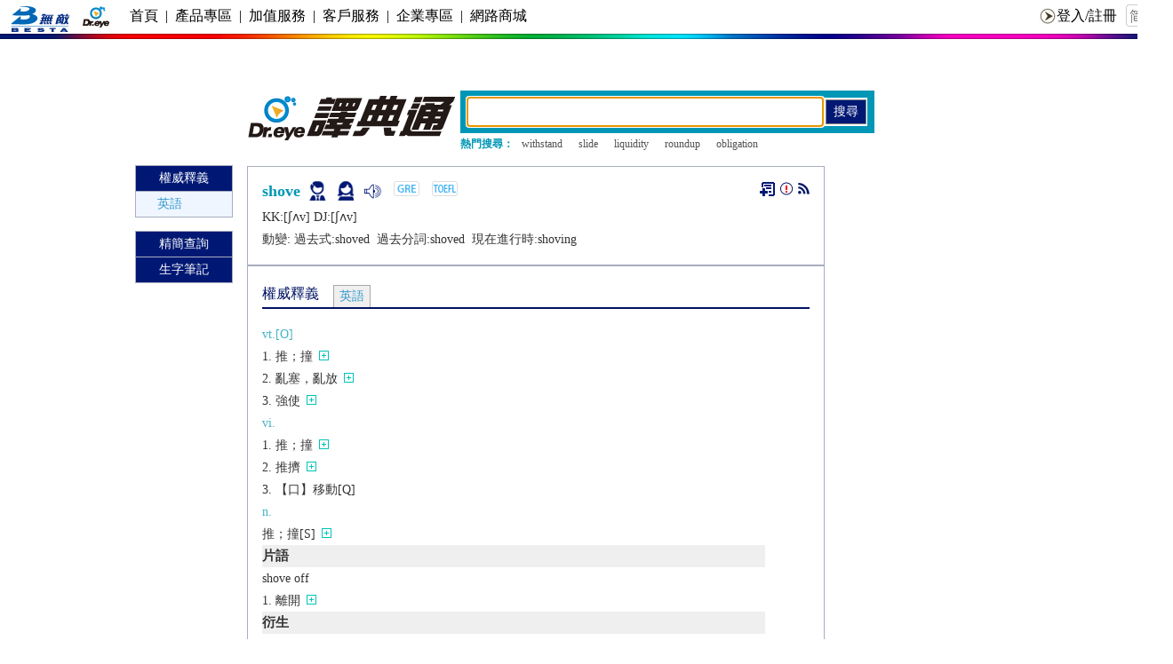

--- FILE ---
content_type: text/html;charset=utf-8
request_url: https://ssllogo.twca.com.tw/servlet/QueryServerCertStatus5?DNS=yun.dreye.com&LogoType=T&jsoncallback=twcasealcb
body_size: 374
content:
twcasealcb({"Web_Server_Name":"","Site_Name":"","Status":"600","Cert_State":"有效","Serial_Number":"95584992868777667623693458204539677741","Time":"26/01/21 03:40:02 CST","DetailedInfo":"您現在所上的網站是 無敵科技股份有限公司<br>網址是 yun.dreye.com<br>上述資訊取得時間 2026/01/21<br>如需網站憑證詳細資訊,請點選 標章<br>"});


--- FILE ---
content_type: text/html; charset=utf-8
request_url: https://www.google.com/recaptcha/api2/aframe
body_size: 268
content:
<!DOCTYPE HTML><html><head><meta http-equiv="content-type" content="text/html; charset=UTF-8"></head><body><script nonce="VFM_jzZ1emVBEMn2_3SgOw">/** Anti-fraud and anti-abuse applications only. See google.com/recaptcha */ try{var clients={'sodar':'https://pagead2.googlesyndication.com/pagead/sodar?'};window.addEventListener("message",function(a){try{if(a.source===window.parent){var b=JSON.parse(a.data);var c=clients[b['id']];if(c){var d=document.createElement('img');d.src=c+b['params']+'&rc='+(localStorage.getItem("rc::a")?sessionStorage.getItem("rc::b"):"");window.document.body.appendChild(d);sessionStorage.setItem("rc::e",parseInt(sessionStorage.getItem("rc::e")||0)+1);localStorage.setItem("rc::h",'1768938002418');}}}catch(b){}});window.parent.postMessage("_grecaptcha_ready", "*");}catch(b){}</script></body></html>

--- FILE ---
content_type: text/css
request_url: https://yun.dreye.com/ews/commons/css/head.css
body_size: 862
content:
@charset "utf-8";
/* CSS Document */

.top {
width:100%;height:38px;
color:#000000;background-color:#FFFFFF;
}

.top_img{
width:130px;
color:#000000;
display:inline-block;float:left;
}

.top_left {
width:500px;height:30px;line-height:28px;padding-left:8px;top:0;
font-family:Microsoft YaHei,simhei;font-size:16px;color:#000000;
display:inline-block;float:left;text-align:center;white-space:nowrap;z-index:10;
}
.top_left a {color:#000000;text-decoration:none;}
.top_left a:hover {color:#000000;}

.top_right {
width:300px;height:30px;padding-right:3px;top:0;
font-family:Microsoft YaHei,simhei;font-size:16px;background-color:none;
display:inline-block;float:right;white-space:nowrap;z-index:10;
}
.top_right span a {text-decoration:none;color:#000000;line-height:27px;vertical-align:center;font-family:Microsoft YaHei,simhei;font-size:16px;line-height:38px;padding-right:3px;}
.top_right span a:hover {border-bottom:solid 3px #0097b6;color:#000000;font-family:Microsoft YaHei,simhei;font-size:16px;line-height:38px;padding-right:3px;}

.headtable{display:inline-table;width:inherit;}
.headrow{display:table-row;width:100%}
.headcell1{display:table-cell;width:129px;}
.headcell1_ie7{display:table-cell;}
.headcell2{display:table-cell;vertical-align:top;}
.headcell3{display:table-cell;vertical-align:top;}

.tl_ol {list-style:none outside none;margin:0;padding:0;line-height:27px;}/*update0410*/
.tl_li {line-height:35px;padding:0;vertical-align:top;color:#000000;}
.tl_ol li a {color:#000000;text-decoration:none;}
.tl_li_on {border-bottom:solid 3px #0097b6;line-height:35px;padding:0;vertical-align:top;}
.top_left li {float:left;list-style:none outside none;display:block;}/*update0425*/
.top_right_login {padding-right:0px;width:auto;float:right;display:inline;line-height:36px;}
.top_right_logout {float:right;display:inline-block;width:auto;line-height:36px;}
.tip01 {position:absolute;width:17px;height:17px;left:1230px;text-align:center;color:#FFFFFF;font-size:12px;}
.p_menu {width:251px;left:289px;top:136px;z-index:8888;float:left;position:absolute;display:none;margin:-100px 0 0 -100px;}
.service_menu {width:150px;left:324px;top:130px;z-index:8888;float:left;position:absolute;display:none;margin:-100px 0 0 -100px;}
.p_company {width:150px;left:400px;top:130px;z-index:8888;float:left;position:absolute;display:none;margin:-100px 0 0 -100px;}
.p_more {width:150px;left:477px;top:130px;z-index:8888;float:left;position:absolute;display:none;margin:-100px 0 0 -100px;}
.table04 {border:1px #4894E2 solid;background-color:#FFFFFF;filter:alpha(opacity=90);-moz-opacity:0.9;-khtml-opacity:0.9;opacity:0.9;font-size:14px;line-height:24px;}
.table04 td {padding-left:24px;}
.table04 td a {color:#333;text-decoration:none;}
.table04 td a:hover{color:#2681dc;}
.table08 {border:1px #4894E2 solid;background-color:#FFFFFF;filter:alpha(opacity=90);-moz-opacity:0.9;-khtml-opacity:0.9;opacity:0.9;font-size:14px;line-height:24px;}
.table08 td {padding-left:10px;}
.table08 td a {color:#333;text-decoration:none;}
.table08 td a:hover {color:#2681dc;}

.top_left li {float:left;list-style:none outside none;display:block;}/*update0425*/
.tl_li:hover {border-bottom:solid 3px #0097b6;}/*update0409*/